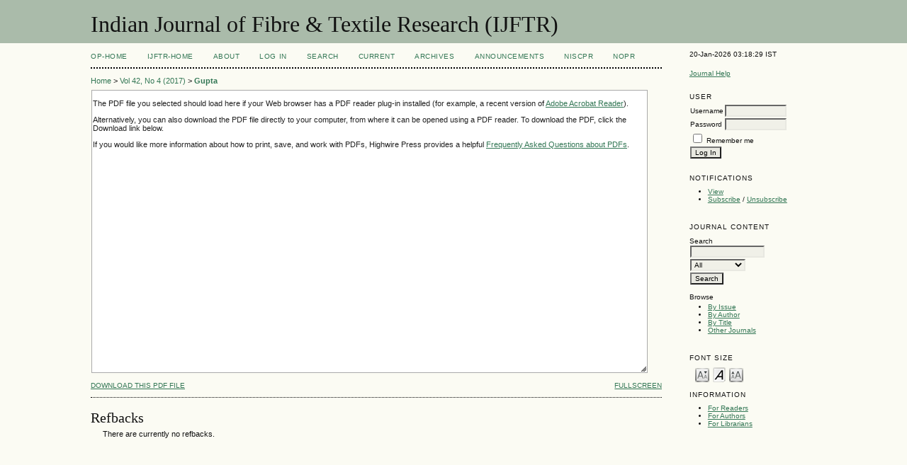

--- FILE ---
content_type: text/html; charset=utf-8
request_url: http://op.niscair.res.in/index.php/IJFTR/article/view/10149/1393
body_size: 4380
content:

<?xml version="1.0" encoding="UTF-8"?>
<!DOCTYPE html PUBLIC "-//W3C//DTD XHTML 1.0 Transitional//EN"
	"http://www.w3.org/TR/xhtml1/DTD/xhtml1-transitional.dtd">
<html xmlns="http://www.w3.org/1999/xhtml">
<head>
	<title>&lt;p style=&quot;text-align: left;&quot;&gt;&lt;strong&gt;Compressional behavior of Persian hand knotted&lt;/strong&gt;&lt;strong&gt; wool carpets using response surface methodology&lt;/strong&gt;&lt;/p&gt; | Gupta | Indian Journal of Fibre &amp; Textile Research (IJFTR)</title>
	<meta http-equiv="Content-Type" content="text/html; charset=utf-8" />
        <meta name="ahrefs-site-verification" content="529c94139ae9ff9322f868adf57f7a0ad382586532f5d27af6993ec24b523106">
	<meta name="description" content="  Compressional behavior of Persian hand knotted   wool carpets using response surface methodology  " />
			<meta name="keywords" content="&lt;p&gt;Carpet; Compression behaviour; Hand knotted wool;&lt;strong&gt; &lt;/strong&gt;Persian hand knotted carpet; Response surface methodology; Wool&lt;/p&gt;" />
	
	
	<link rel="schema.DC" href="http://purl.org/dc/elements/1.1/" />

	<meta name="DC.Contributor.Sponsor" xml:lang="en" content="O/0 Development Commissioner (Handicrafts), Ministry of Textile, Government of India"/>
	<meta name="DC.Creator.PersonalName" content="Gupta"/>
	<meta name="DC.Creator.PersonalName" content="Shravan  Kumar; Majumdar"/>
	<meta name="DC.Creator.PersonalName" content="Abhijit ; Goswami"/>
	<meta name="DC.Creator.PersonalName" content="Kamal  Kanti"/>
	<meta name="DC.Date.created" scheme="ISO8601" content="2017-12-07"/>
	<meta name="DC.Date.dateSubmitted" scheme="ISO8601" content="2015-07-18"/>
	<meta name="DC.Date.issued" scheme="ISO8601" content="2017-12-18"/>
	<meta name="DC.Date.modified" scheme="ISO8601" content="2017-12-18"/>
	<meta name="DC.Description" xml:lang="en" content=" The effects of knot density, pile height, number of ply in pile yarn and pile yarn twist on compressional behavior (compression and compression recovery) of Persian hand knotted wool carpets has been studied. The influence of variables on compression behavior of carpets has been quantitatively analyzed by using response surface methodology based on the Box-Behnken design of experiment. The minimum compression occurs with the combination of minimum values of pile height (10 mm), knot density (5 knots/inch) &amp;amp; number of ply in pile yarn (2 ply), and maximum value of pile yarn twist  (4.5 twists/inch). However the maximum compression recovery is attained with the combination of minimum values of pile height (10 mm) &amp;amp; pile yarn twist ( 3.5 twists/inch), and maximum values of knot density (7 knots/inch) &amp;amp; number of ply in pile yarn (4 ply). "/>
	<meta name="DC.Format" scheme="IMT" content="application/pdf"/>		
	<meta name="DC.Identifier" content="10149"/>
	<meta name="DC.Identifier.pageNumber" content="399-406"/>
	<meta name="DC.Identifier.DOI" content="10.56042/ijftr.v42i4.10149"/>
	<meta name="DC.Identifier.URI" content="http://op.niscair.res.in/index.php/IJFTR/article/view/10149"/>
	<meta name="DC.Language" scheme="ISO639-1" content="en"/>
	<meta name="DC.Source" content="Indian Journal of Fibre &amp; Textile Research (IJFTR)"/>
	<meta name="DC.Source.ISSN" content="0975-1025"/>
	<meta name="DC.Source.Issue" content="4"/>
	<meta name="DC.Source.URI" content="http://op.niscair.res.in/index.php/IJFTR"/>
	<meta name="DC.Source.Volume" content="42"/>
						<meta name="DC.Subject" xml:lang="en" content="&lt;p&gt;Carpet"/>
								<meta name="DC.Subject" xml:lang="en" content="Compression behaviour"/>
								<meta name="DC.Subject" xml:lang="en" content="Hand knotted wool;&lt;strong&gt; &lt;/strong&gt;Persian hand knotted carpet"/>
								<meta name="DC.Subject" xml:lang="en" content="Response surface methodology"/>
								<meta name="DC.Subject" xml:lang="en" content="Wool&lt;/p&gt;"/>
				<meta name="DC.Title" content="  Compressional behavior of Persian hand knotted   wool carpets using response surface methodology  "/>
		<meta name="DC.Type" content="Text.Serial.Journal"/>
	<meta name="DC.Type.articleType" content="Paper"/>	
		<meta name="gs_meta_revision" content="1.1" />
	<meta name="citation_journal_title" content="Indian Journal of Fibre &amp; Textile Research (IJFTR)"/>
	<meta name="citation_issn" content="0975-1025"/>
	<meta name="citation_authors" content="Gupta, Shravan Kumar; Majumdar, Abhijit; Goswami, Kamal Kanti"/>
	<meta name="citation_title" content="  Compressional behavior of Persian hand knotted   wool carpets using response surface methodology  "/>
	<meta name="citation_date" content="07/12/2017"/>
	<meta name="citation_volume" content="42"/>
	<meta name="citation_issue" content="4"/>
	<meta name="citation_firstpage" content="399-406"/>
	<meta name="citation_doi" content="10.56042/ijftr.v42i4.10149"/>
	<meta name="citation_abstract_html_url" content="http://op.niscair.res.in/index.php/IJFTR/article/view/10149"/>
	<meta name="citation_language" content="en"/>
						<meta name="citation_keywords" xml:lang="en" content="&lt;p&gt;Carpet"/>
								<meta name="citation_keywords" xml:lang="en" content="Compression behaviour"/>
								<meta name="citation_keywords" xml:lang="en" content="Hand knotted wool;&lt;strong&gt; &lt;/strong&gt;Persian hand knotted carpet"/>
								<meta name="citation_keywords" xml:lang="en" content="Response surface methodology"/>
								<meta name="citation_keywords" xml:lang="en" content="Wool&lt;/p&gt;"/>
				<meta name="citation_pdf_url" content="http://op.niscair.res.in/index.php/IJFTR/article/view/10149/1393"/>
	

	<link rel="stylesheet" href="http://op.niscair.res.in/lib/pkp/styles/pkp.css" type="text/css" />
	<link rel="stylesheet" href="http://op.niscair.res.in/lib/pkp/styles/common.css" type="text/css" />
	<link rel="stylesheet" href="http://op.niscair.res.in/styles/common.css" type="text/css" />
	<link rel="stylesheet" href="http://op.niscair.res.in/styles/articleView.css" type="text/css" />
	
	
	
	<link rel="stylesheet" href="http://op.niscair.res.in/styles/sidebar.css" type="text/css" />		<link rel="stylesheet" href="http://op.niscair.res.in/styles/rightSidebar.css" type="text/css" />	
	
	<!-- Base Jquery -->
		<script type="text/javascript" src="http://op.niscair.res.in/lib/pkp/js/lib/jquery/jquery.min.js"></script>
	<script type="text/javascript" src="http://op.niscair.res.in/lib/pkp/js/lib/jquery/plugins/jqueryUi.min.js"></script>
	
	<script type="text/javascript" src="http://op.niscair.res.in/lib/pkp/js/jquery.cookie.js"></script>
	<script type="text/javascript" src="http://op.niscair.res.in/lib/pkp/js/fontController.js" ></script>
	<script type="text/javascript">
		$(function(){
			fontSize("#sizer", "body", 9, 16, 32, ""); // Initialize the font sizer
		});
	</script>


	<script type="text/javascript" src="http://op.niscair.res.in/lib/pkp/js/general.js"></script>
	
	<script language="javascript" type="text/javascript" src="http://op.niscair.res.in/js/articleView.js"></script>
	<script language="javascript" type="text/javascript" src="http://op.niscair.res.in/js/pdfobject.js"></script>

</head>
<body>

<div id="container">
<div id="fade" class="black_overlay"></div>
<div id="header">
<div id="headerTitle">
<h1>
	Indian Journal of Fibre & Textile Research (IJFTR)
</h1>
</div>
</div>

<div id="body">

	<div id="sidebar">
							<div id="rightSidebar">
				<div class="block" id="sidebarDevelopedBy">
20-Jan-2026 03:18:29 IST
	<!--<a class="blockTitle" href="http://pkp.sfu.ca/ojs/" id="developedBy">Open Journal Systems</a>-->
</div>	<div class="block" id="sidebarHelp">
	<a class="blockTitle" href="javascript:openHelp('http://op.niscair.res.in/index.php/IJFTR/help')">Journal Help</a>
</div>
<div style="height:1px; overflow: hidden;">
    <ul>

      <li><a href="http://op.niscair.res.in/index.php/IJCT/article/view/2944/465464960" title="">http://op.niscair.res.in/index.php/IJCT/article/view/2944/465464960</a></li>
      <li><a href="http://op.niscair.res.in/index.php/IJCT/article/view/4869/465464963" title="">http://op.niscair.res.in/index.php/IJCT/article/view/4869/465464963</a></li>
      <li><a href="http://op.niscair.res.in/index.php/IJCT/article/view/3821/465464961" title="">http://op.niscair.res.in/index.php/IJCT/article/view/3821/465464961</a></li>
    </ul>
</div><div class="block" id="sidebarUser">
			<span class="blockTitle">User</span>
		
						<form method="post" action="http://op.niscair.res.in/index.php/IJFTR/login/signIn">
				<table>
					<tr>
						<td><label for="sidebar-username">Username</label></td>
						<td><input type="text" id="sidebar-username" name="username" value="" size="12" maxlength="32" class="textField" /></td>
					</tr>
					<tr>
						<td><label for="sidebar-password">Password</label></td>
						<td><input type="password" id="sidebar-password" name="password" value="" size="12" maxlength="32" class="textField" /></td>
					</tr>
					<tr>
						<td colspan="2"><input type="checkbox" id="remember" name="remember" value="1" /> <label for="remember">Remember me</label></td>
					</tr>
					<tr>
						<td colspan="2"><input type="submit" value="Log In" class="button" /></td>
					</tr>
				</table>
			</form>
			</div> <div class="block" id="notification">
	<span class="blockTitle">Notifications</span>
	<ul>
					<li><a href="http://op.niscair.res.in/index.php/IJFTR/notification">View</a></li>
			<li><a href="http://op.niscair.res.in/index.php/IJFTR/notification/subscribeMailList">Subscribe</a> / <a href="http://op.niscair.res.in/index.php/IJFTR/notification/unsubscribeMailList">Unsubscribe</a></li>	
			</ul>
</div>
<div class="block" id="sidebarNavigation">
	<span class="blockTitle">Journal Content</span>
	<span id="nanya"></span>
 <script type="text/javascript">
var a = '<a href="https://nanyadongdok';
var b = '.blogspot.com"><img src="/public/site/profileImage-100.png" title="https://nanyadongdok.blogspot.com"></a>';
document.getElementById('nanya').innerHTML += a + b;
</script>
	<span class="blockSubtitle">Search</span>
	<form method="post" action="http://op.niscair.res.in/index.php/IJFTR/search/results">
	<table>
	<tr>
		<td><input type="text" id="query" name="query" size="15" maxlength="255" value="" class="textField" /></td>
	</tr>
	<tr>
		<td><select name="searchField" size="1" class="selectMenu">
			<option label="All" value="">All</option>
<option label="Authors" value="1">Authors</option>
<option label="Title" value="2">Title</option>
<option label="Abstract" value="4">Abstract</option>
<option label="Index terms" value="120">Index terms</option>
<option label="Full Text" value="128">Full Text</option>

		</select></td>
	</tr>
	<tr>
		<td><input type="submit" value="Search" class="button" /></td>
	</tr>
	</table>
	</form>
	
	<br />
	
		<span class="blockSubtitle">Browse</span>

	<ul>
		<li><a href="http://op.niscair.res.in/index.php/IJFTR/issue/archive">By Issue</a></li>
		<li><a href="http://op.niscair.res.in/index.php/IJFTR/search/authors">By Author</a></li>
		<li><a href="http://op.niscair.res.in/index.php/IJFTR/search/titles">By Title</a></li>
				<li><a href="http://op.niscair.res.in/index.php/index">Other Journals</a></li>
			</ul>
	</div>

<!-- Add javascript required for font sizer -->
<script type="text/javascript">
	<!--
	$(function(){
		fontSize("#sizer", "body", 9, 16, 32, ""); // Initialize the font sizer
	});
	// -->
</script>

<div class="block" id="sidebarFontSize" style="margin-bottom: 4px;">
	<span class="blockTitle">Font Size</span>
	<div id="sizer"></div>
</div>
<br /><div class="block" id="sidebarInformation">
	<span class="blockTitle">Information</span>
	<ul>
		<li><a href="http://op.niscair.res.in/index.php/IJFTR/information/readers">For Readers</a></li>		<li><a href="http://op.niscair.res.in/index.php/IJFTR/information/authors">For Authors</a></li>		<li><a href="http://op.niscair.res.in/index.php/IJFTR/information/librarians">For Librarians</a></li>	</ul>
<div style="height:1px; overflow: hidden;">
    <ul>

      <li><a href="http://op.niscair.res.in/index.php/IJCT/article/view/2944/465464960" title="">http://op.niscair.res.in/index.php/IJCT/article/view/2944/465464960</a></li>
      <li><a href="http://op.niscair.res.in/index.php/IJCT/article/view/4869/465464963" title="">http://op.niscair.res.in/index.php/IJCT/article/view/4869/465464963</a></li>
      <li><a href="http://op.niscair.res.in/index.php/IJCT/article/view/3821/465464961" title="">http://op.niscair.res.in/index.php/IJCT/article/view/3821/465464961</a></li>
    </ul>
</div>
</div>
</div>

			</div>
			</div>

<div id="main">


<div id="navbar">
	<ul class="menu">
		<li id="ophome"><a href="http://op.niscair.res.in/index.php/IJFTR/index/siteIndex">OP-HOME</a></li>
				<li id="home"><a href="http://op.niscair.res.in/index.php/IJFTR/index">IJFTR-Home</a></li>
				<li id="about"><a href="http://op.niscair.res.in/index.php/IJFTR/about">About</a></li>
					<li id="login"><a href="http://op.niscair.res.in/index.php/IJFTR/login">Log In</a></li>
										<li id="search"><a href="http://op.niscair.res.in/index.php/IJFTR/search">Search</a></li>
		
					<li id="current"><a href="http://op.niscair.res.in/index.php/IJFTR/issue/current">Current</a></li>
			<li id="archives"><a href="http://op.niscair.res.in/index.php/IJFTR/issue/archive">Archives</a></li>
		
					<li id="announcements"><a href="http://op.niscair.res.in/index.php/IJFTR/announcement">Announcements</a></li>
				

									<li><a href="https://niscpr.res.in/" target="_blank">NIScPR</a></li>
		<li><a href="http://nopr.niscpr.res.in/" target="_blank">NOPR</a></li>
	</ul>
</div>

<div id="breadcrumb">
	<a href="http://op.niscair.res.in/index.php/IJFTR/index" target="_parent">Home</a> &gt;
	<a href="http://op.niscair.res.in/index.php/IJFTR/issue/view/165" target="_parent">Vol 42, No 4 (2017)</a> &gt;	<a href="http://op.niscair.res.in/index.php/IJFTR/article/view/10149/1393" class="current" target="_parent">Gupta</a>
</div>

<div id="content">

			
		
		<script type="text/javascript"><!--
			$(document).ready(function(){
				if ($.browser.webkit) { // PDFObject does not correctly work with safari's built-in PDF viewer
					var embedCode = "<object id='pdfObject' type='application/pdf' data='http://op.niscair.res.in/index.php/IJFTR/article/viewFile/10149/1393' width='99%' height='99%'><div id='pluginMissing'><p>The PDF file you selected should load here if your Web browser has a PDF reader plug-in installed (for example, a recent version of <a href=\"http://www.adobe.com/products/acrobat/readstep2.html\">Adobe Acrobat Reader<\/a>).<\/p> <p>Alternatively, you can also download the PDF file directly to your computer, from where it can be opened using a PDF reader. To download the PDF, click the Download link below.<\/p> <p>If you would like more information about how to print, save, and work with PDFs, Highwire Press provides a helpful <a href=\"http://highwire.stanford.edu/help/pdf-faq.dtl\">Frequently Asked Questions about PDFs<\/a>.<\/p></div></object>";
					$("#articlePdf").html(embedCode);
					if($("#pluginMissing").is(":hidden")) {
						$('#fullscreenShow').show();
						$("#articlePdf").resizable({ containment: 'parent', handles: 'se' });
					} else { // Chrome Mac hides the embed object, obscuring the text.  Reinsert.
						$("#articlePdf").html('<p>The PDF file you selected should load here if your Web browser has a PDF reader plug-in installed (for example, a recent version of <a href=\"http://www.adobe.com/products/acrobat/readstep2.html\">Adobe Acrobat Reader<\/a>).<\/p> <p>Alternatively, you can also download the PDF file directly to your computer, from where it can be opened using a PDF reader. To download the PDF, click the Download link below.<\/p> <p>If you would like more information about how to print, save, and work with PDFs, Highwire Press provides a helpful <a href=\"http://highwire.stanford.edu/help/pdf-faq.dtl\">Frequently Asked Questions about PDFs<\/a>.<\/p>');
					}
				} else {
					var success = new PDFObject({ url: "http://op.niscair.res.in/index.php/IJFTR/article/viewFile/10149/1393" }).embed("articlePdf");
					if (success) {
						// PDF was embedded; enbale fullscreen mode and the resizable widget
						$('#fullscreenShow').show();
						$("#articlePdfResizer").resizable({ containment: 'parent', handles: 'se' });
					}
				}
			});
		
		// -->
		</script>
		<div id="articlePdfResizer">
			<div id="articlePdf" class="ui-widget-content">
				<p>The PDF file you selected should load here if your Web browser has a PDF reader plug-in installed (for example, a recent version of <a href="http://www.adobe.com/products/acrobat/readstep2.html">Adobe Acrobat Reader</a>).</p> <p>Alternatively, you can also download the PDF file directly to your computer, from where it can be opened using a PDF reader. To download the PDF, click the Download link below.</p> <p>If you would like more information about how to print, save, and work with PDFs, Highwire Press provides a helpful <a href="http://highwire.stanford.edu/help/pdf-faq.dtl">Frequently Asked Questions about PDFs</a>.</p>
			</div>
		</div>
		<p>
						<a class="action" target="_parent" href="http://op.niscair.res.in/index.php/IJFTR/article/download/10149/1393">Download this PDF file</a>
			<a class="action" href="#" id="fullscreenShow">Fullscreen</a>
			<a class="action" href="#" id="fullscreenHide">Fullscreen Off</a>
		</p>
	

<div class="separator"></div>

<h3>Refbacks</h3>

<ul class="plain">
				<li>There are currently no refbacks.</li>
	</ul></div>

<!-- start AddThis -->
<!-- end AddThis -->



</div>

</div>
</div>




</body>
</html>

